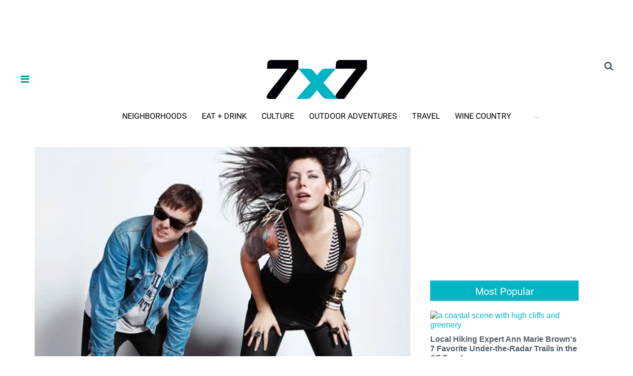

--- FILE ---
content_type: text/html; charset=utf-8
request_url: https://www.google.com/recaptcha/api2/aframe
body_size: -86
content:
<!DOCTYPE HTML><html><head><meta http-equiv="content-type" content="text/html; charset=UTF-8"></head><body><script nonce="U5qhiEBS2hZ14JtuCR-INw">/** Anti-fraud and anti-abuse applications only. See google.com/recaptcha */ try{var clients={'sodar':'https://pagead2.googlesyndication.com/pagead/sodar?'};window.addEventListener("message",function(a){try{if(a.source===window.parent){var b=JSON.parse(a.data);var c=clients[b['id']];if(c){var d=document.createElement('img');d.src=c+b['params']+'&rc='+(localStorage.getItem("rc::a")?sessionStorage.getItem("rc::b"):"");window.document.body.appendChild(d);sessionStorage.setItem("rc::e",parseInt(sessionStorage.getItem("rc::e")||0)+1);localStorage.setItem("rc::h",'1769426102006');}}}catch(b){}});window.parent.postMessage("_grecaptcha_ready", "*");}catch(b){}</script></body></html>

--- FILE ---
content_type: application/javascript; charset=utf-8
request_url: https://fundingchoicesmessages.google.com/f/AGSKWxWMABysY2St-AGI7-6vtaaAH2CG34FEiW5gp66iV_gWKCgP-slkgFOttdv_eyqQio-o-NnEcV2tsN9eP9R6F34CTY4EzpjWiONaHA64sl2ARaBpferFu8pZZjsfN0p13NbYCnw06Q30BlCgufCtR3HIKlkDjffzXARRwRtWd1B6yN1bANa1SxMhoXvf/_/ad-vertical-/sponsor-banner./bannerad6./frameads./layer-ad.
body_size: -1288
content:
window['1f851986-b38c-4e3c-94a2-122112a44e9b'] = true;